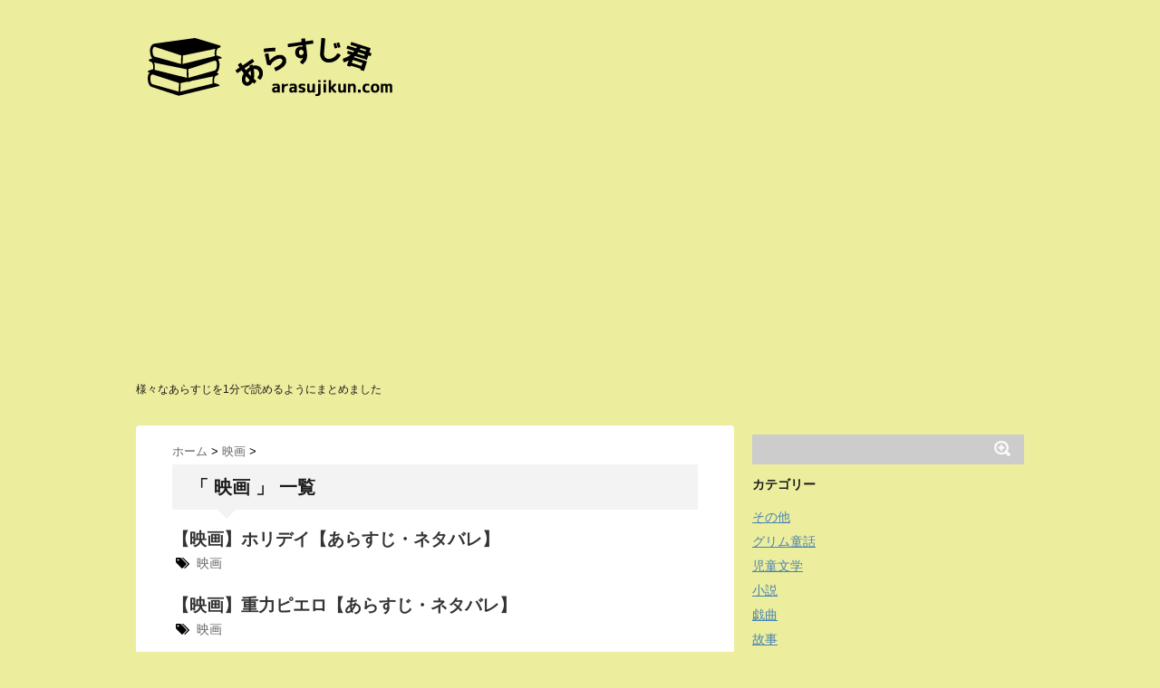

--- FILE ---
content_type: text/html; charset=UTF-8
request_url: https://arasujikun.com/archives/category/%E6%98%A0%E7%94%BB/page/4
body_size: 7350
content:
<!DOCTYPE html>
<!--[if lt IE 7]> <html class="ie6" lang="ja"> <![endif]-->
<!--[if IE 7]> <html class="i7" lang="ja"> <![endif]-->
<!--[if IE 8]> <html class="ie" lang="ja"> <![endif]-->
<!--[if gt IE 8]><!--> <html lang="ja"> <!--<![endif]-->
<head>
<meta charset="UTF-8" />
<meta name="viewport" content="width=device-width,initial-scale=1.0,user-scalable=no">
<meta name="format-detection" content="telephone=no" />
<title>
映画 | あらすじ君-4ページ</title>
<link rel="stylesheet" href="https://arasujikun.com/wp-content/themes/stinger5ver20141227/css/normalize.css">
<link rel="stylesheet" href="https://arasujikun.com/wp-content/themes/stinger5_child/style.css" type="text/css" media="screen" />
<link rel="alternate" type="application/rss+xml" title="あらすじ君 RSS Feed" href="https://arasujikun.com/feed" />
<link rel="pingback" href="https://arasujikun.com/xmlrpc.php" />
<link rel="shortcut icon" href="https://arasujikun.com/wp-content/uploads/2016/02/a16.png" />
<link href="//netdna.bootstrapcdn.com/font-awesome/4.0.3/css/font-awesome.css" rel="stylesheet">
<!--[if lt IE 9]>
<script src="http://css3-mediaqueries-js.googlecode.com/svn/trunk/css3-mediaqueries.js"></script>
<script src="https://arasujikun.com/wp-content/themes/stinger5ver20141227/js/html5shiv.js"></script>
<![endif]-->
<link rel='dns-prefetch' href='//ajax.googleapis.com' />
<link rel='dns-prefetch' href='//s.w.org' />
		<script type="text/javascript">
			window._wpemojiSettings = {"baseUrl":"https:\/\/s.w.org\/images\/core\/emoji\/11\/72x72\/","ext":".png","svgUrl":"https:\/\/s.w.org\/images\/core\/emoji\/11\/svg\/","svgExt":".svg","source":{"concatemoji":"https:\/\/arasujikun.com\/wp-includes\/js\/wp-emoji-release.min.js?ver=4.9.26"}};
			!function(e,a,t){var n,r,o,i=a.createElement("canvas"),p=i.getContext&&i.getContext("2d");function s(e,t){var a=String.fromCharCode;p.clearRect(0,0,i.width,i.height),p.fillText(a.apply(this,e),0,0);e=i.toDataURL();return p.clearRect(0,0,i.width,i.height),p.fillText(a.apply(this,t),0,0),e===i.toDataURL()}function c(e){var t=a.createElement("script");t.src=e,t.defer=t.type="text/javascript",a.getElementsByTagName("head")[0].appendChild(t)}for(o=Array("flag","emoji"),t.supports={everything:!0,everythingExceptFlag:!0},r=0;r<o.length;r++)t.supports[o[r]]=function(e){if(!p||!p.fillText)return!1;switch(p.textBaseline="top",p.font="600 32px Arial",e){case"flag":return s([55356,56826,55356,56819],[55356,56826,8203,55356,56819])?!1:!s([55356,57332,56128,56423,56128,56418,56128,56421,56128,56430,56128,56423,56128,56447],[55356,57332,8203,56128,56423,8203,56128,56418,8203,56128,56421,8203,56128,56430,8203,56128,56423,8203,56128,56447]);case"emoji":return!s([55358,56760,9792,65039],[55358,56760,8203,9792,65039])}return!1}(o[r]),t.supports.everything=t.supports.everything&&t.supports[o[r]],"flag"!==o[r]&&(t.supports.everythingExceptFlag=t.supports.everythingExceptFlag&&t.supports[o[r]]);t.supports.everythingExceptFlag=t.supports.everythingExceptFlag&&!t.supports.flag,t.DOMReady=!1,t.readyCallback=function(){t.DOMReady=!0},t.supports.everything||(n=function(){t.readyCallback()},a.addEventListener?(a.addEventListener("DOMContentLoaded",n,!1),e.addEventListener("load",n,!1)):(e.attachEvent("onload",n),a.attachEvent("onreadystatechange",function(){"complete"===a.readyState&&t.readyCallback()})),(n=t.source||{}).concatemoji?c(n.concatemoji):n.wpemoji&&n.twemoji&&(c(n.twemoji),c(n.wpemoji)))}(window,document,window._wpemojiSettings);
		</script>
		<style type="text/css">
img.wp-smiley,
img.emoji {
	display: inline !important;
	border: none !important;
	box-shadow: none !important;
	height: 1em !important;
	width: 1em !important;
	margin: 0 .07em !important;
	vertical-align: -0.1em !important;
	background: none !important;
	padding: 0 !important;
}
</style>
<link rel='stylesheet' id='wordpress-popular-posts-css-css'  href='https://arasujikun.com/wp-content/plugins/wordpress-popular-posts/assets/css/wpp.css?ver=5.0.2' type='text/css' media='all' />
<script type='text/javascript'>
/* <![CDATA[ */
var wpp_params = {"sampling_active":"0","sampling_rate":"100","ajax_url":"https:\/\/arasujikun.com\/wp-json\/wordpress-popular-posts\/v1\/popular-posts","ID":"","token":"288d811426","debug":""};
/* ]]> */
</script>
<script type='text/javascript' src='https://arasujikun.com/wp-content/plugins/wordpress-popular-posts/assets/js/wpp-5.0.0.min.js?ver=5.0.2'></script>
<script type='text/javascript' src='https://ajax.googleapis.com/ajax/libs/jquery/1.11.1/jquery.min.js?ver=4.9.26'></script>
<link rel='https://api.w.org/' href='https://arasujikun.com/wp-json/' />
<script data-ad-client="ca-pub-7728994345940441" async src="https://pagead2.googlesyndication.com/pagead/js/adsbygoogle.js"></script><style type="text/css">
/*グループ1
------------------------------------------------------------*/
/*ブログタイトル*/
header .sitename a {
 color: #1a1a1a;
}
/* メニュー */
nav li a {
 color: #1a1a1a;
}
/*キャプション */

header h1 {
 color: #1a1a1a;
}
header .descr {
 color: #1a1a1a;
}
/* アコーディオン */
#s-navi dt.trigger .op {
	color: #1a1a1a;
}
.acordion_tree li a {
	color: #1a1a1a;
}
/* サイド見出し */
aside h4 {
 color: #1a1a1a;
}
/* フッター文字 */
#footer,#footer .copy {
color: #1a1a1a;
}
/*グループ2
------------------------------------------------------------*/
/* 中見出し */
h2 {
 background: #f3f3f3;
 color: #1a1a1a;
}
h2:after {
 border-top: 10px solid #f3f3f3;
}
h2:before {
 border-top: 10px solid #f3f3f3;
}
/*小見出し*/
.post h3 {
 border-bottom: 1px #f3f3f3 dotted;
}
/* 記事タイトル下の線 */
.blogbox {
 border-top-color: #f3f3f3;
 border-bottom-color: #f3f3f3;
}
/* コメントボタン色 */
#comments input[type="submit"] {
background-color: #f3f3f3;
}
#comments input[type="submit"] {
color: #1a1a1a;
}
/*グループ3
------------------------------------------------------------*/
/* 記事タイトル下 */
.blogbox {
 background: #f3f3f3;
}
/*h4*/
.post h4{
background-color:#f3f3f3;
}
/* コメント */
#comments {
 background: #f3f3f3;
}
/* カレンダー曜日背景 */
#wp-calendar thead tr th {
 background: #f3f3f3;
}
/*グループ4
------------------------------------------------------------*/
/* RSSボタン */
.rssbox a {
	background-color: #87BF31;
}
/*グループ5
------------------------------------------------------------*/
/* 検索フォーム */
#s {
 background: #ccc;
}
#searchsubmit{
 background: #ccc;
}

</style>

<!-- BEGIN: WP Social Bookmarking Light HEAD -->


<script>
    (function (d, s, id) {
        var js, fjs = d.getElementsByTagName(s)[0];
        if (d.getElementById(id)) return;
        js = d.createElement(s);
        js.id = id;
        js.src = "//connect.facebook.net/ja_JP/sdk.js#xfbml=1&version=v2.7";
        fjs.parentNode.insertBefore(js, fjs);
    }(document, 'script', 'facebook-jssdk'));
</script>

<style type="text/css">
    .wp_social_bookmarking_light{
    border: 0 !important;
    padding: 10px 0 20px 0 !important;
    margin: 0 !important;
}
.wp_social_bookmarking_light div{
    float: left !important;
    border: 0 !important;
    padding: 0 !important;
    margin: 0 5px 0px 0 !important;
    min-height: 30px !important;
    line-height: 18px !important;
    text-indent: 0 !important;
}
.wp_social_bookmarking_light img{
    border: 0 !important;
    padding: 0;
    margin: 0;
    vertical-align: top !important;
}
.wp_social_bookmarking_light_clear{
    clear: both !important;
}
#fb-root{
    display: none;
}
.wsbl_twitter{
    width: 100px;
}
.wsbl_facebook_like iframe{
    max-width: none !important;
}
</style>
<!-- END: WP Social Bookmarking Light HEAD -->
<style type="text/css" id="custom-background-css">
body.custom-background { background-color: #eded9e; }
</style>
</head>
<body class="archive paged category category-5 custom-background paged-4 category-paged-4">
<!-- アコーディオン -->
<nav id="s-navi" class="pcnone">
  <dl class="acordion">
    <dt class="trigger">
      <p><span class="op"><i class="fa fa-bars"></i>&nbsp; MENU</span></p>
    </dt>
    <dd class="acordion_tree">
      <ul>
        <div class="menu"></div>
      </ul>
      <div class="clear"></div>
    </dd>
  </dl>
</nav>
<!-- /アコーディオン -->
<div id="wrapper">
<header> 
  <!-- ロゴ又はブログ名 -->
  <p class="sitename"><a href="https://arasujikun.com/">
        <img alt="あらすじ君" src="https://arasujikun.com/wp-content/uploads/2015/10/logo.png" />
        </a></p>
  <!-- キャプション -->
    <p class="descr">
    様々なあらすじを1分で読めるようにまとめました  </p>
    
  <!--
カスタムヘッダー画像
-->
  <div id="gazou">
      </div>
  <!-- /gazou --> 
  <!--
メニュー
-->
  <nav class="smanone clearfix">
    <div class="menu"></div>
  </nav>
</header>

<div id="content" class="clearfix">
  <div id="contentInner">
    <main>
      <article>
    <div id="breadcrumb">
      <div itemscope itemtype="http://data-vocabulary.org/Breadcrumb"> <a href="https://arasujikun.com" itemprop="url"> <span itemprop="title">ホーム</span> </a> &gt; </div>
                                                <div itemscope itemtype="http://data-vocabulary.org/Breadcrumb"> <a href="https://arasujikun.com/archives/category/%e6%98%a0%e7%94%bb" itemprop="url"> <span itemprop="title">映画</span> </a> &gt; </div>
          </div>
    <!--/kuzu-->
        <section> 
          <!--ループ開始-->
          <h2>「
                        映画                        」 一覧 </h2>
          <div id="topnews">
  
      <h3><a href="https://arasujikun.com/archives/1105">
        【映画】ホリデイ【あらすじ・ネタバレ】        </a></h3>
      <div class="blog_info">
        <p>
          &nbsp;<span class="pcone"><i class="fa fa-tags"></i>&nbsp;
          <a href="https://arasujikun.com/archives/category/%e6%98%a0%e7%94%bb" rel="category tag">映画</a>                    </span></p>
      </div>


  
      <h3><a href="https://arasujikun.com/archives/1087">
        【映画】重力ピエロ【あらすじ・ネタバレ】        </a></h3>
      <div class="blog_info">
        <p>
          &nbsp;<span class="pcone"><i class="fa fa-tags"></i>&nbsp;
          <a href="https://arasujikun.com/archives/category/%e6%98%a0%e7%94%bb" rel="category tag">映画</a>                    </span></p>
      </div>


  
      <h3><a href="https://arasujikun.com/archives/1083">
        【映画】ピースオブケイク【あらすじ・ネタバレ】        </a></h3>
      <div class="blog_info">
        <p>
          &nbsp;<span class="pcone"><i class="fa fa-tags"></i>&nbsp;
          <a href="https://arasujikun.com/archives/category/%e6%98%a0%e7%94%bb" rel="category tag">映画</a>                    </span></p>
      </div>


  
      <h3><a href="https://arasujikun.com/archives/1076">
        【映画】E.T.【あらすじ・ネタバレ】        </a></h3>
      <div class="blog_info">
        <p>
          &nbsp;<span class="pcone"><i class="fa fa-tags"></i>&nbsp;
          <a href="https://arasujikun.com/archives/category/%e6%98%a0%e7%94%bb" rel="category tag">映画</a>                    </span></p>
      </div>


  
      <h3><a href="https://arasujikun.com/archives/1073">
        【映画】チャーリーとチョコレート工場【あらすじ・ネタバレ】        </a></h3>
      <div class="blog_info">
        <p>
          &nbsp;<span class="pcone"><i class="fa fa-tags"></i>&nbsp;
          <a href="https://arasujikun.com/archives/category/%e6%98%a0%e7%94%bb" rel="category tag">映画</a>                    </span></p>
      </div>


  
      <h3><a href="https://arasujikun.com/archives/1068">
        【映画】アメリ【あらすじ・ネタバレ】        </a></h3>
      <div class="blog_info">
        <p>
          &nbsp;<span class="pcone"><i class="fa fa-tags"></i>&nbsp;
          <a href="https://arasujikun.com/archives/category/%e6%98%a0%e7%94%bb" rel="category tag">映画</a>                    </span></p>
      </div>


  
      <h3><a href="https://arasujikun.com/archives/1064">
        【映画】害虫【あらすじ・ネタバレ】        </a></h3>
      <div class="blog_info">
        <p>
          &nbsp;<span class="pcone"><i class="fa fa-tags"></i>&nbsp;
          <a href="https://arasujikun.com/archives/category/%e6%98%a0%e7%94%bb" rel="category tag">映画</a>                    </span></p>
      </div>


  
      <h3><a href="https://arasujikun.com/archives/1060">
        【映画】アーロと少年【あらすじ・ネタバレ】        </a></h3>
      <div class="blog_info">
        <p>
          &nbsp;<span class="pcone"><i class="fa fa-tags"></i>&nbsp;
          <a href="https://arasujikun.com/archives/category/%e6%98%a0%e7%94%bb" rel="category tag">映画</a>                    </span></p>
      </div>


  
      <h3><a href="https://arasujikun.com/archives/1055">
        【映画】カンフー・パンダ【あらすじ・ネタバレ】        </a></h3>
      <div class="blog_info">
        <p>
          &nbsp;<span class="pcone"><i class="fa fa-tags"></i>&nbsp;
          <a href="https://arasujikun.com/archives/category/%e6%98%a0%e7%94%bb" rel="category tag">映画</a>                    </span></p>
      </div>


  
      <h3><a href="https://arasujikun.com/archives/1051">
        【映画】ヒッチコック【あらすじ・ネタバレ】        </a></h3>
      <div class="blog_info">
        <p>
          &nbsp;<span class="pcone"><i class="fa fa-tags"></i>&nbsp;
          <a href="https://arasujikun.com/archives/category/%e6%98%a0%e7%94%bb" rel="category tag">映画</a>                    </span></p>
      </div>


  </div>
        </section>
        <!--/stinger--> 
        <!--ページナビ-->
        <div class="pagination"><span>Page 4 of 9</span><a href='https://arasujikun.com/archives/category/%E6%98%A0%E7%94%BB/' class="inactive">1</a><a href='https://arasujikun.com/archives/category/%E6%98%A0%E7%94%BB/page/2' class="inactive">2</a><a href='https://arasujikun.com/archives/category/%E6%98%A0%E7%94%BB/page/3' class="inactive">3</a><span class="current">4</span><a href='https://arasujikun.com/archives/category/%E6%98%A0%E7%94%BB/page/5' class="inactive">5</a><a href='https://arasujikun.com/archives/category/%E6%98%A0%E7%94%BB/page/6' class="inactive">6</a><a href='https://arasujikun.com/archives/category/%E6%98%A0%E7%94%BB/page/7' class="inactive">7</a><a href='https://arasujikun.com/archives/category/%E6%98%A0%E7%94%BB/page/8' class="inactive">8</a><a href='https://arasujikun.com/archives/category/%E6%98%A0%E7%94%BB/page/9' class="inactive">9</a></div>
      </article>
    </main>
  </div>
  <!-- /#contentInner -->
  <aside>
  <div class="ad">
          </div>
  <!-- RSSボタンです --
  <div class="rssbox"> <a href="https://arasujikun.com/?feed=rss2"><i class="fa fa-rss-square"></i>&nbsp;購読する</a> </div>
  -- /RSSボタンここまで -->
  <div id="search">
  <form method="get" id="searchform" action="https://arasujikun.com/">
    <label class="hidden" for="s">
          </label>
    <input type="text" value=""  name="s" id="s" />
    <input type="image" src="https://arasujikun.com/wp-content/themes/stinger5ver20141227/images/search.png" alt="検索" id="searchsubmit"  value="Search" />
  </form>
</div>
<!-- /stinger --> 
  <!-- 最近のエントリ --
  <h4 class="menu_underh2"> NEW POST</h4>
  <div id="kanren">
        <dl class="clearfix">
    <dt> <a href="https://arasujikun.com/archives/2327">
            <img width="150" height="150" src="https://arasujikun.com/wp-content/uploads/2019/10/arasuji-150x150.jpg" class="attachment-thumb150 size-thumb150 wp-post-image" alt="" srcset="https://arasujikun.com/wp-content/uploads/2019/10/arasuji-150x150.jpg 150w, https://arasujikun.com/wp-content/uploads/2019/10/arasuji-100x100.jpg 100w" sizes="(max-width: 150px) 100vw, 150px" />            </a> </dt>
    <dd>
      <h5><a href="https://arasujikun.com/archives/2327" >
        【昔話】天狗のこま【あらすじ・ネタバレ】        </a></h5>
      <div class="smanone">
        <p>むかしむかし、まわりを深い杉の木立で囲まれた小さな村に、国清寺という寺がありまし &#8230; </p>
      </div>
    </dd>
  </dl>
    <dl class="clearfix">
    <dt> <a href="https://arasujikun.com/archives/2325">
            <img width="150" height="150" src="https://arasujikun.com/wp-content/uploads/2019/10/arasuji-150x150.jpg" class="attachment-thumb150 size-thumb150 wp-post-image" alt="" srcset="https://arasujikun.com/wp-content/uploads/2019/10/arasuji-150x150.jpg 150w, https://arasujikun.com/wp-content/uploads/2019/10/arasuji-100x100.jpg 100w" sizes="(max-width: 150px) 100vw, 150px" />            </a> </dt>
    <dd>
      <h5><a href="https://arasujikun.com/archives/2325" >
        【昔話】山姥の毛【あらすじ・ネタバレ】        </a></h5>
      <div class="smanone">
        <p>むかしむかしとある城跡に山姥が住むという古井戸がありました。 ある日、おもととい &#8230; </p>
      </div>
    </dd>
  </dl>
    <dl class="clearfix">
    <dt> <a href="https://arasujikun.com/archives/2322">
            <img width="150" height="150" src="https://arasujikun.com/wp-content/uploads/2019/10/arasuji-150x150.jpg" class="attachment-thumb150 size-thumb150 wp-post-image" alt="" srcset="https://arasujikun.com/wp-content/uploads/2019/10/arasuji-150x150.jpg 150w, https://arasujikun.com/wp-content/uploads/2019/10/arasuji-100x100.jpg 100w" sizes="(max-width: 150px) 100vw, 150px" />            </a> </dt>
    <dd>
      <h5><a href="https://arasujikun.com/archives/2322" >
        【昔話】うとう峠【あらすじ・ネタバレ】        </a></h5>
      <div class="smanone">
        <p>むかしむかしあるところに猟師が住んでいました。 この猟師は、妻に死なれてから生活 &#8230; </p>
      </div>
    </dd>
  </dl>
    <dl class="clearfix">
    <dt> <a href="https://arasujikun.com/archives/2319">
            <img width="150" height="150" src="https://arasujikun.com/wp-content/uploads/2019/10/arasuji-150x150.jpg" class="attachment-thumb150 size-thumb150 wp-post-image" alt="" srcset="https://arasujikun.com/wp-content/uploads/2019/10/arasuji-150x150.jpg 150w, https://arasujikun.com/wp-content/uploads/2019/10/arasuji-100x100.jpg 100w" sizes="(max-width: 150px) 100vw, 150px" />            </a> </dt>
    <dd>
      <h5><a href="https://arasujikun.com/archives/2319" >
        【昔話】嫁田の話【あらすじ・ネタバレ】        </a></h5>
      <div class="smanone">
        <p>むかしむかしある小さな村に、おばあさんと弥助という若者が住んでいました。 弥助の &#8230; </p>
      </div>
    </dd>
  </dl>
    <dl class="clearfix">
    <dt> <a href="https://arasujikun.com/archives/2316">
            <img width="150" height="150" src="https://arasujikun.com/wp-content/uploads/2019/10/arasuji-150x150.jpg" class="attachment-thumb150 size-thumb150 wp-post-image" alt="" srcset="https://arasujikun.com/wp-content/uploads/2019/10/arasuji-150x150.jpg 150w, https://arasujikun.com/wp-content/uploads/2019/10/arasuji-100x100.jpg 100w" sizes="(max-width: 150px) 100vw, 150px" />            </a> </dt>
    <dd>
      <h5><a href="https://arasujikun.com/archives/2316" >
        【昔話】笛吹川【あらすじ・ネタバレ】        </a></h5>
      <div class="smanone">
        <p>むかしむかしある川の上流に、三富村という小さな村がありました。 そこに権三郎とい &#8230; </p>
      </div>
    </dd>
  </dl>
      </div>
  -- /最近のエントリ -->
  <div id="mybox">
    <ul><li><h4 class="menu_underh2">カテゴリー</h4>		<ul>
	<li class="cat-item cat-item-3"><a href="https://arasujikun.com/archives/category/%e3%81%9d%e3%81%ae%e4%bb%96" >その他</a>
</li>
	<li class="cat-item cat-item-8"><a href="https://arasujikun.com/archives/category/%e3%82%b0%e3%83%aa%e3%83%a0%e7%ab%a5%e8%a9%b1" >グリム童話</a>
</li>
	<li class="cat-item cat-item-6"><a href="https://arasujikun.com/archives/category/%e5%85%90%e7%ab%a5%e6%96%87%e5%ad%a6" >児童文学</a>
</li>
	<li class="cat-item cat-item-4"><a href="https://arasujikun.com/archives/category/%e5%b0%8f%e8%aa%ac" >小説</a>
</li>
	<li class="cat-item cat-item-11"><a href="https://arasujikun.com/archives/category/%e6%88%af%e6%9b%b2" >戯曲</a>
</li>
	<li class="cat-item cat-item-10"><a href="https://arasujikun.com/archives/category/%e6%95%85%e4%ba%8b" >故事</a>
</li>
	<li class="cat-item cat-item-2"><a href="https://arasujikun.com/archives/category/%e6%98%94%e8%a9%b1" >昔話</a>
</li>
	<li class="cat-item cat-item-5 current-cat"><a href="https://arasujikun.com/archives/category/%e6%98%a0%e7%94%bb" >映画</a>
</li>
	<li class="cat-item cat-item-7"><a href="https://arasujikun.com/archives/category/%e6%b0%91%e8%a9%b1" >民話</a>
</li>
	<li class="cat-item cat-item-9"><a href="https://arasujikun.com/archives/category/%e7%ab%a5%e8%a9%b1" >童話</a>
</li>
		</ul>
</li></ul>
<ul><li>
<h4 class="menu_underh2">よく読まれているあらすじはこちら</h4>
<!-- WordPress Popular Posts -->

<ul class="wpp-list">
<li>
<a href="https://arasujikun.com/archives/14" class="wpp-post-title" target="_self">【昔話】桃太郎【あらすじ・ネタバレ】</a>
</li>
<li>
<a href="https://arasujikun.com/archives/408" class="wpp-post-title" target="_self">【グリム童話】長靴をはいた猫【あらすじ・ネタバレ】</a>
</li>
<li>
<a href="https://arasujikun.com/archives/372" class="wpp-post-title" target="_self">【童話】人魚姫【あらすじ・ネタバレ】</a>
</li>
<li>
<a href="https://arasujikun.com/archives/688" class="wpp-post-title" target="_self">【グリム童話】シンデレラ【あらすじ・ネタバレ】</a>
</li>
<li>
<a href="https://arasujikun.com/archives/376" class="wpp-post-title" target="_self">【童話】おやゆび姫【あらすじ・ネタバレ】</a>
</li>
<li>
<a href="https://arasujikun.com/archives/40" class="wpp-post-title" target="_self">【昔話】さるかに合戦【あらすじ・ネタバレ】</a>
</li>
<li>
<a href="https://arasujikun.com/archives/342" class="wpp-post-title" target="_self">【童話】幸福な王子【あらすじ・ネタバレ】</a>
</li>
<li>
<a href="https://arasujikun.com/archives/44" class="wpp-post-title" target="_self">【昔話】かぐや姫【あらすじ・ネタバレ】</a>
</li>
<li>
<a href="https://arasujikun.com/archives/705" class="wpp-post-title" target="_self">【絵本】おやすみ、ロジャー【あらすじ・ネタバレ】</a>
</li>
<li>
<a href="https://arasujikun.com/archives/875" class="wpp-post-title" target="_self">【童話】ジャックと豆の木【あらすじ・ネタバレ】</a>
</li>
</ul>

</li></ul>
<ul><li>			<div class="textwidget"><script>
  (function(i,s,o,g,r,a,m){i['GoogleAnalyticsObject']=r;i[r]=i[r]||function(){
  (i[r].q=i[r].q||[]).push(arguments)},i[r].l=1*new Date();a=s.createElement(o),
  m=s.getElementsByTagName(o)[0];a.async=1;a.src=g;m.parentNode.insertBefore(a,m)
  })(window,document,'script','https://www.google-analytics.com/analytics.js','ga');

  ga('create', 'UA-90261843-4', 'auto');
  ga('send', 'pageview');

</script></div>
		</li></ul><ul><li>			<div class="textwidget"><!-- NINJA ANALYZE -->
<script type="text/javascript">
//<![CDATA[
(function(d) {
  var sc=d.createElement("script"),
      ins=d.getElementsByTagName("script")[0];
  sc.type="text/javascript";
  sc.src=("https:"==d.location.protocol?"https://":"http://") + "code.analysis.shinobi.jp" + "/ninja_ar/NewScript?id=00365808&hash=cfbf19a0&zone=36";
  sc.async=true;
  ins.parentNode.insertBefore(sc, ins);
})(document);
//]]>
</script>
<!-- /NINJA ANALYZE -->
</div>
		</li></ul><ul><li>			<div class="textwidget"><p><script data-ad-client="ca-pub-7728994345940441" async src="https://pagead2.googlesyndication.com/pagead/js/adsbygoogle.js"></script></p>
</div>
		</li></ul>  </div>
  <!-- スマホだけのアドセンス -->
      <!-- /スマホだけのアドセンス -->
  <div id="scrollad">
      <!--ここにgoogleアドセンスコードを貼ると規約違反になるので注意して下さい-->

  </div>
</aside>
</div>
<!--/#content -->
<footer id="footer">
  <h3>
          映画      </h3>
  <p>
    様々なあらすじを1分で読めるようにまとめました  </p>
  <p class="copy">Copyright&copy;
    あらすじ君    ,
    2016    All Rights Reserved.</p>
</footer>
</div>
<!-- /#wrapper --> 
<!-- ページトップへ戻る -->
<div id="page-top"><a href="#wrapper" class="fa fa-angle-up"></a></div>
<!-- ページトップへ戻る　終わり -->


        <script type="text/javascript">
            (function(){
                document.addEventListener('DOMContentLoaded', function(){
                    let wpp_widgets = document.querySelectorAll('.popular-posts-sr');

                    if ( wpp_widgets ) {
                        for (let i = 0; i < wpp_widgets.length; i++) {
                            let wpp_widget = wpp_widgets[i];
                            WordPressPopularPosts.theme(wpp_widget);
                        }
                    }
                });
            })();
        </script>
                <script>
            var WPPImageObserver = null;

            function wpp_load_img(img) {
                if ( ! 'imgSrc' in img.dataset || ! img.dataset.imgSrc )
                    return;

                img.src = img.dataset.imgSrc;

                if ( 'imgSrcset' in img.dataset ) {
                    img.srcset = img.dataset.imgSrcset;
                    img.removeAttribute('data-img-srcset');
                }

                img.classList.remove('wpp-lazyload');
                img.removeAttribute('data-img-src');
                img.classList.add('wpp-lazyloaded');
            }

            function wpp_observe_imgs(){
                let wpp_images = document.querySelectorAll('img.wpp-lazyload'),
                    wpp_widgets = document.querySelectorAll('.popular-posts-sr');

                if ( wpp_images.length || wpp_widgets.length ) {
                    if ( 'IntersectionObserver' in window ) {
                        WPPImageObserver = new IntersectionObserver(function(entries, observer) {
                            entries.forEach(function(entry) {
                                if (entry.isIntersecting) {
                                    let img = entry.target;
                                    wpp_load_img(img);
                                    WPPImageObserver.unobserve(img);
                                }
                            });
                        });

                        if ( wpp_images.length ) {
                            wpp_images.forEach(function(image) {
                                WPPImageObserver.observe(image);
                            });
                        }

                        if ( wpp_widgets.length ) {
                            for (var i = 0; i < wpp_widgets.length; i++) {
                                let wpp_widget_images = wpp_widgets[i].querySelectorAll('img.wpp-lazyload');

                                if ( ! wpp_widget_images.length && wpp_widgets[i].shadowRoot ) {
                                    wpp_widget_images = wpp_widgets[i].shadowRoot.querySelectorAll('img.wpp-lazyload');
                                }

                                if ( wpp_widget_images.length ) {
                                    wpp_widget_images.forEach(function(image) {
                                        WPPImageObserver.observe(image);
                                    });
                                }
                            }
                        }
                    } /** Fallback for older browsers */
                    else {
                        if ( wpp_images.length ) {
                            for (var i = 0; i < wpp_images.length; i++) {
                                wpp_load_img(wpp_images[i]);
                                wpp_images[i].classList.remove('wpp-lazyloaded');
                            }
                        }

                        if ( wpp_widgets.length ) {
                            for (var j = 0; j < wpp_widgets.length; j++) {
                                let wpp_widget = wpp_widgets[j],
                                    wpp_widget_images = wpp_widget.querySelectorAll('img.wpp-lazyload');

                                if ( ! wpp_widget_images.length && wpp_widget.shadowRoot ) {
                                    wpp_widget_images = wpp_widget.shadowRoot.querySelectorAll('img.wpp-lazyload');
                                }

                                if ( wpp_widget_images.length ) {
                                    for (var k = 0; k < wpp_widget_images.length; k++) {
                                        wpp_load_img(wpp_widget_images[k]);
                                        wpp_widget_images[k].classList.remove('wpp-lazyloaded');
                                    }
                                }
                            }
                        }
                    }
                }
            }

            document.addEventListener('DOMContentLoaded', function() {
                wpp_observe_imgs();

                // When an ajaxified WPP widget loads,
                // Lazy load its images
                document.addEventListener('wpp-onload', function(){
                    wpp_observe_imgs();
                });
            });
        </script>
        
<!-- BEGIN: WP Social Bookmarking Light FOOTER -->
    <script>!function(d,s,id){var js,fjs=d.getElementsByTagName(s)[0],p=/^http:/.test(d.location)?'http':'https';if(!d.getElementById(id)){js=d.createElement(s);js.id=id;js.src=p+'://platform.twitter.com/widgets.js';fjs.parentNode.insertBefore(js,fjs);}}(document, 'script', 'twitter-wjs');</script>

    <script src="https://apis.google.com/js/platform.js" async defer>
        {lang: "ja"}
    </script>

<!-- END: WP Social Bookmarking Light FOOTER -->
<script type='text/javascript' src='https://arasujikun.com/wp-includes/js/wp-embed.min.js?ver=4.9.26'></script>
<script type='text/javascript' src='https://arasujikun.com/wp-content/themes/stinger5ver20141227/js/base.js?ver=4.9.26'></script>
<script type='text/javascript' src='https://arasujikun.com/wp-content/themes/stinger5ver20141227/js/scroll.js?ver=4.9.26'></script>
</body></html>

--- FILE ---
content_type: text/html; charset=utf-8
request_url: https://www.google.com/recaptcha/api2/aframe
body_size: 268
content:
<!DOCTYPE HTML><html><head><meta http-equiv="content-type" content="text/html; charset=UTF-8"></head><body><script nonce="_Rcwzs48o2PFr7KDZFOSgw">/** Anti-fraud and anti-abuse applications only. See google.com/recaptcha */ try{var clients={'sodar':'https://pagead2.googlesyndication.com/pagead/sodar?'};window.addEventListener("message",function(a){try{if(a.source===window.parent){var b=JSON.parse(a.data);var c=clients[b['id']];if(c){var d=document.createElement('img');d.src=c+b['params']+'&rc='+(localStorage.getItem("rc::a")?sessionStorage.getItem("rc::b"):"");window.document.body.appendChild(d);sessionStorage.setItem("rc::e",parseInt(sessionStorage.getItem("rc::e")||0)+1);localStorage.setItem("rc::h",'1769893763450');}}}catch(b){}});window.parent.postMessage("_grecaptcha_ready", "*");}catch(b){}</script></body></html>

--- FILE ---
content_type: text/css
request_url: https://arasujikun.com/wp-content/themes/stinger5_child/style.css
body_size: 313
content:
@charset "UTF-8";
/*---------------------------------------------------------
Theme Name: <子テーマの名前>
Template: stinger5ver20141227
Description: <子テーマの説明>
Author: <あなたの名前（ハンドルネーム）>
Author URI: <あなたのブログのURL）>
License: GNU General Public License v2 or later
License URI: http://www.gnu.org/licenses/gpl-2.0.html
Tags: 
Version: 20141123 (for stinger5ver20141227)
---------------------------------------------------------*/
@import url('../stinger5ver20141227/style.css');



.tj{
font-size : 110% ;
color : #ff5555 ;
}

.sj{
font-size : 120% ;
color : #ff0000 ;
}

--- FILE ---
content_type: text/css
request_url: https://arasujikun.com/wp-content/themes/stinger5ver20141227/style.css
body_size: 4489
content:
@charset "UTF-8";
/*---------------------------------------------------------
Theme Name: stinger5ver20141227
Theme URI: http://wp-fun.com
Description: stinger5
Author: enji
Author URI: http://wp-fun.com
License: GNU General Public License v2 or later
License URI: http://www.gnu.org/licenses/gpl-2.0.html
Tags: flexible-width, custom-header, custom-menu, editor-style,
Version: 20141227
---------------------------------------------------------*/
* {
	font-family: "メイリオ", Meiryo, "ヒラギノ角ゴ Pro W3", Hiragino Kaku Gothic Pro, "ＭＳ Ｐゴシック", sans-serif;
	margin: 0px;
	padding: 0px;
}
main, article, aside, header, canvas, details, figcaption, figure, footer, nav, section, summary {
	display: block;
}
body {
	min-width: 320px;
	word-wrap: break-word;
	background-color:#f2f2f2;
}
body.mceContentBody {
	background-color:#fff;
}

/* リンクの色 */
a {
	color: #4682b4;
}
/* リンクにマウスオーバーした時の色 */
a:hover {
	color: #b22222;
}
img, video, object {
	max-width: 100%;
	height: auto;
	border: none;
	vertical-align: bottom;
	display: block;
}
/* 画像リンクのマウスオーバーに透かし */
a:hover img {
	-moz-opacity: 0.8;
	opacity: 0.8;
}
img.size-full, img.size-large {
	margin-bottom: 10px;
	height: auto;
	max-width: 100%;
}
.wp-caption{
	height: auto;
	max-width: 100%;
}
/* ロゴ画像の最大サイズ */
.sitename img {
	max-width: 300px;
	margin: 0 auto;
}
/* スマートフォンは表示しない */
.smanone {
	display: none;
}
/* clearfix */
.clearfix {
  zoom: 1;
}
.clearfix:after {
  content: "";
  display: block;
  clear: both;
}
.clear {
	clear: both;
}
.center {
	text-align: center;
	padding-bottom: 20px;
}
/* iframeのレスポンシブ */
.youtube-container {
	position: relative;
	padding-bottom: 56.25%;
	padding-top: 30px;
	height: 0;
	overflow: hidden;
}
.youtube-container iframe {
	position: absolute;
	top: 0;
	left: 0;
	width: 100%;
	height: 100%;
}
/*--------------------------------
各フォント設定
---------------------------------*/
/* 基本の文字 */
p {
	font-size: 17px;
	line-height: 27px;
	margin-bottom: 20px;
}
/*ブログタイトル*/

header .sitename {
	font-size: 22px;
	color: #fff;
	line-height: 30px;
	font-family: 'Oswald', sans-serif;
	padding: 10px 0px 0px;
	margin-bottom: 10px;
}
header .sitename a {
	color: #333;
	text-decoration: none;
	font-weight: bold;
}
header .sitename a:hover {
	-moz-opacity: 0.8;
	opacity: 0.8;
}
/*ブログ名の下のキャプション */

header h1 {
	font-size: 12px;
	color: #666;
	font-weight: normal;
}
header a {
	color: #FFF;
	text-decoration: none;
}
header .descr {
	font-size: 12px;
	color: #666;
	font-weight: normal;
	margin-bottom: 0px;
	line-height: 20px;
	padding-bottom: 10px;
}
/* 記事タイトル */

.entry-title {
	font-size: 24px;
	line-height: 30px;
	color: #333;
	margin-bottom: 10px;
}
.entry-title a:hover {
	text-decoration: underline;
}
.entry-title a {
	color: #333;
	text-decoration: none;
}
/* 中見出し */

h2 {
	position: relative;
	background: #f3f3f3;
	color: #1a1a1a;
	font-size: 20px;
	line-height: 27px;
	margin-bottom: 20px;
	padding-top: 10px;
	padding-right: 20px;
	padding-bottom: 10px;
	padding-left: 20px;
}
h2:after {
	content: '';
	position: absolute;
	border-top: 10px solid #f3f3f3;
	border-right: 10px solid transparent;
	border-left: 10px solid transparent;
	bottom: -10px;
	left: 30px;
	border-radius: 2px;
}
h2:before {
	content: '';
	position: absolute;
	border-top: 10px solid #f3f3f3;
	border-right: 10px solid transparent;
	border-left: 10px solid transparent;
	bottom: -10px;
	left: 30px;
}
/*小見出し*/

.post h3 {
	font-size: 20px;
	margin-bottom: 20px;
	margin-top: 10px;
	padding-top: 15px;
	padding-right: 10px;
	padding-bottom: 10px;
	padding-left: 10px;
	color: #1a1a1a;
	line-height: 27px;
	background-repeat: no-repeat;
	background-position: left center;
	margin-left: 0px;
	border-bottom: 1px #999999 dotted;
}
h3 a {
	color: #333;
	text-decoration: none;
}
.post h4{
padding:10px;
margin-bottom:10px;
background-color:#f3f3f3;
}
.post h5{
margin-bottom:10px;
font-size:16px;
}
.wp-caption-text a,.wp-caption-text{
font-size:12px;
color:#ccc;
}
/* サイドバーの見出し */
aside h4 {
	font-size: 16px;
	font-weight: bold;
	padding: 10px;
	margin-bottom: 20px;
	line-height: 28px;
}
footer h4 a {
	color: #666;
	text-decoration: none;
}
/* 関連記事の文字 */
.point {
	font-size: 16px;
	font-weight: bold;
	padding: 10px;
	margin-bottom: 20px;
	line-height: 28px;
	border-bottom-width: 1px;
	border-bottom-style: solid;
	border-bottom-color: #CCC;
	color: #666;
}
/* 記事タイトル下 */
.blogbox p {
	font-size: 12px;
	margin: 0px;
	color: #666666;
	line-height: 15px;
}
.blogbox {
	border-top-width: 1px;
	border-top-style: solid;
	border-top-color: #666666;
	border-bottom-width: 1px;
	border-bottom-style: dotted;
	border-bottom-color: #666666;
	margin-bottom: 20px;
	padding: 5px;
}
/* 引用 */
.post blockquote {
	background-color: #f3f3f3;
	background-image: url(images/quote.png);
	background-repeat: no-repeat;
	background-position: left top;
	padding-top: 70px;
	padding-right: 20px;
	padding-bottom: 20px;
	padding-left: 20px;
	margin-top: 20px;
	margin-right: 20px;
	margin-bottom: 20px;
	border-left-width: 1px;
	border-left-style: solid;
	border-left-color: #CCC;
}
/* 引用じゃないけど引用と同じデザインにしたい時 */
.inyoumodoki {
	background-color: #f3f3f3;
	background-image: url(images/quote.png);
	background-repeat: no-repeat;
	background-position: left top;
	padding-top: 70px;
	padding-right: 20px;
	padding-bottom: 20px;
	padding-left: 20px;
	margin-top: 20px;
	margin-right: 20px;
	margin-bottom: 20px;
	border-left-width: 1px;
	border-left-style: solid;
	border-left-color: #CCC;
}
/* フッター文字 */
#footer h3 {
	font-size: 14px;
	margin-bottom: 10px;
}
#footer .copy {
	font-size: 12px;
	color: #999;
	line-height: 15px;
	-moz-opacity: 0.5;
	opacity: 0.5;
}
/*--------------------------------
トップページやアーカイブ一覧表示
---------------------------------*/
/* タイトル名 */
#topnews dd h3 {
	font-size: 20px;
	line-height: 30px;
	margin-bottom: 5px;
}
#topnews dt {
	float: left;
	width: 100px;
}
#topnews dt img {
	width: 100%;
}
#topnews dd {
	padding-left: 110px;
}
#topnews dl {
	margin-bottom: 20px;
	padding-bottom: 20px;
	border-bottom-width: 1px;
	border-bottom-style: dotted;
	border-bottom-color: #999;
}
#topnews dl:first-child {
	padding-top: 20px;
}
#topnews dl:last-child {
	margin-bottom: 20px;
	padding-bottom: 20px;
	border-style: none;
}
#topnews .clearfix dd h5 {
	font-size: 16px;
	font-weight: bold;
	padding: 0px;
	margin-bottom: 5px;
}
/* 抜粋文字 */
#topnews .clearfix dd p {
	font-size: 16px;
	color: #666;
	line-height: 24px;
}
#topnews .clearfix dd h5 a {
	color: #333;
	text-decoration: none;
}
/* 一覧タイトル下 */

.blog_info p a {
	color: #666;
	text-decoration: none;
}
#topnews .clearfix dd .blog_info p {
	font-size: 12px;
}
/*--------------------------------
関連記事表示部分
---------------------------------*/
/* タイトル名 */
#kanren dd h5 {
	font-size: 16px;
	font-weight: bold;
	padding: 0px;
	margin-bottom: 5px;
}
#kanren dt {
	float: left;
	width: 100px;
}
#kanren dt img {
	width: 100px;
}
#kanren dd {
	padding-left: 110px;
}
#kanren dl {
	margin-bottom: 10px;
	padding-bottom: 10px;
	border-bottom-width: 1px;
	border-bottom-style: dotted;
	border-bottom-color: #ccc;
}
#kanren dl:last-child {
	margin-bottom: 20px;
	padding-bottom: 20px;
	border-style: none;
}
/* 抜粋文字 */
#kanren .clearfix dd p {
	font-size: 13px;
	color: #666;
	line-height: 18px;
}
#kanren .clearfix dd h5 a {
	color: #333;
	text-decoration: none;
}
#kanren .clearfix dd h5 a:hover {
	color: #b22222;
}
/*--------------------------------
サイドバー
---------------------------------*/
aside ul li {
	list-style-type: none;
	margin: 0px;
	padding: 0px;
}
aside h4 {
	font-size: 14px;
	font-weight: bold;
	line-height: 25px;
	margin: 0px;
	padding-top: 10px;
	padding-right: 10px;
	padding-bottom: 10px;
	padding-left: 0px;
}
aside #mybox ul li ul li {
	font-size: 14px;
	line-height: 27px;
}
aside #mybox ul {
	margin-bottom: 10px;
}
/* RSS購読するボタン */
.rssbox a {
	display: block;
	width: 100%;
	box-sizing: border-box;
	background-color: #1a1a1a;
	padding: 5px 10px;
	margin-bottom: 10px;
	font-size: 14px;
	color: #fff;
	box-sizing: border-box;
	text-decoration: none;
}
.rssbox a:hover {
	-moz-opacity: 0.8;
	opacity: 0.8;
}
/*--------------------------------
エディタ用
---------------------------------*/
/*テーブル */
.post table {
	border-top: 1px #999 solid;
	border-right: 1px #999 solid;
}
table tr td {
	padding: 10px;
	border-bottom-width: 1px;
	border-left-width: 1px;
	border-bottom-style: solid;
	border-left-style: solid;
	border-bottom-color: #999;
	border-left-color: #999;
	font-size: 14px;
	line-height: 25px;
}
.post table tr:nth-child(even) {
	background-color:#f3f3f3;
	}
#main .post table {
	border-top-width: 1px;
	border-right-width: 1px;
	border-top-style: solid;
	border-right-style: solid;
	border-top-color: #999;
	border-right-color: #999;
	color: #333;
}
/*画像 */
img.alignright {
	display: block;
	margin: 0 0 0 auto;
}
img.alignleft {
	display: block;
	margin: 0 auto 0 0;
}
img.aligncenter {
	display: block;
	margin: 0 auto;
}
img.float-left {
	float: left;
}
img.float-right {
	float: right;
}
.wp-caption {
	text-align: center;
}
.aligncenter {
	clear: both;
	display: block;
	margin-left: auto;
	margin-right: auto;
}
.ie8 img {
	width: auto;
}
/*リスト */
.post ul {
	list-style-type: disc;
	padding-top: 20px;
	padding-right: 20px;
	padding-bottom: 20px;
	padding-left: 20px;
	margin-bottom: 20px;
}
.post ul li {
	font-size: 17px;
	line-height: 27px;
}
.post ol {
	list-style-type: decimal;
	padding-top: 20px;
	padding-right: 20px;
	padding-bottom: 20px;
	padding-left: 20px;
	margin-bottom: 20px;
}

.post ol li {
	font-size: 17px;
	line-height: 27px;
}
/*--------------------------------
アコーディオン
---------------------------------*/
#s-navi dl.acordion p {
	margin: 0;
}
#s-navi dl.acordion {
	margin: 0 10px;
}
#s-navi dt.trigger {
	text-align: right;
	padding: 10px 0px;
	cursor: pointer;
}
#s-navi dt.trigger .op {
	font-size: 14px;
	color: #333;
	padding: 0px 10px;
}
#s-navi dd.acordion_tree {
	padding: 0px 10px;
        display:none;
	overflow: hidden;
}
.acordion_tree li {
	float: left;
	font-size: 13px;
	padding-left: 10px;
	display: inline;
	padding-right: 10px;
	border-left-width: 1px;
	border-left-style: dotted;
	border-left-color: #CCC;
	padding-top: 5px;
	padding-bottom: 5px;
	margin-bottom: 10px;
}
.acordion_tree li li {
	float: left;
	font-size: 13px;
	padding-left: 10px;
	display: inline;
	padding-right: 10px;
	border: 0px;
	padding-top: 5px;
	padding-bottom: 5px;
	margin-bottom: 10px;
}
.acordion_tree li a {
	float: left;
	color: #333;
	text-decoration: none;
}
/*--------------------------------
検索フォーム
---------------------------------*/
aside #search {
	padding-bottom: 0px;
	position: relative;
	width: 100%;
}
#s {
	height: 33px;
	color: #333;
	font-size: 14px;
	border-radius: 0;
	border-top-style: none;
	border-right-style: none;
	border-bottom-style: none;
	border-left-style: none;
	background-color: #ccc;
	z-index: 10;
	padding: 5px 65px 10px 5px;
	width: 100%;
	box-sizing: border-box;
}
#searchsubmit {
	border-radius: 0;
	background-color: #ccc;
	position: absolute;
	right: 0px;
	top: 0px;
	width: 50px;
	height: 32px;
	z-index: 20;
}
*:first-child + html #searchsubmit {
	top: 1px;
}
/*--------------------------------
メニュー
---------------------------------*/
nav li {
	position: relative;
	float: left;
	font-size: 13px;
	padding-left: 10px;
	display: inline;
	padding-right: 10px;
	border-left-width: 1px;
	border-left-style: dotted;
	border-left-color: #CCC;
	padding-top: 5px;
	padding-bottom: 5px;
}
nav li li {
	float: left;
	font-size: 13px;
	padding-left: 10px;
	display: inline;
	padding-right: 10px;
	padding-top: 5px;
	padding-bottom: 5px;
	border: none;
}
nav li a {
	float: left;
	color: #333;
	text-decoration: none;
}
.menu-navigation-container {
	overflow: hidden;
}
nav li a:hover {
	text-decoration: underline;
}
nav li li {
	float: left;
	font-size: 13px;
	padding-left: 10px;
	display: inline;
	padding-right: 10px;
	padding-top: 5px;
	padding-bottom: 5px;
	border: none;
}
nav li a {
	float: left;
	color: #333;
	text-decoration: none;
}
.menu-navigation-container {
	overflow: hidden;
}
nav li a:hover {
	text-decoration: underline;
}
/*--------------------------------
ページャー
---------------------------------*/
.pagination {
	clear: both;
	position: relative;
	font-size: 14px;
	line-height: 13px;
	margin-bottom: 20px;
	padding-top: 20px;
	padding-right: 0;
	padding-bottom: 20px;
	padding-left: 0;
}
.pagination span, .pagination a {
	display: block;
	float: left;
	margin: 2px 2px 2px 0;
	padding: 6px 9px 5px 9px;
	text-decoration: none;
	width: auto;
	color: #fff;
	background-color: #999;
}
.pagination a:hover {
	color: #fff;
	background-color: #666666;
}
.pagination .current {
	padding: 6px 9px 5px 9px;
	color: #fff;
	background-color: #CCCCCC;
}
/*--------------------------------
ぱんくず
---------------------------------*/
#breadcrumb {
	font-size: 13px;
}
#breadcrumb a {
	color: #666;
	text-decoration: none;
}
div#breadcrumb {
	padding: 0 0 5px;
	margin: 0 0 0px;
	clear: both;
}
div#breadcrumb a {
	color: #ccc
}
div#breadcrumb div {
	display: inline;
	font-size: 13px;
}
#breadcrumb div a {
	color: #666;
	text-decoration: none;
}
/*--------------------------------
SNS
---------------------------------*/
.sns li {
	margin: 5px 0;
}
.sns .snsb li {
	float: left;
	margin-right: 10px;
	list-style-type: none;
}
.post .sns .snsb.clearfix {
	padding-top: 20px;
	padding-right: 0px;
	padding-bottom: 20px;
	padding-left: 0px;
}
/*--------------------------------
カレンダー
---------------------------------*/
#wp-calendar {
	border-collapse: collapse;
	border-top-width: 1px;
	border-right-width: 1px;
	border-top-style: solid;
	border-right-style: solid;
	border-top-color: #999;
	border-right-color: #999;
	width: 100%;
}
#wp-calendar thead tr th {
	border-bottom-width: 1px;
	border-left-width: 1px;
	border-bottom-style: solid;
	border-left-style: solid;
	border-bottom-color: #999;
	border-left-color: #999;
	font-size: 14px;
	padding: 3px;
	text-align: center;
	background-color: #f3f3f3;
}
#wp-calendar td {
	text-align: center;
	padding: 0px;
	background-color: #fff;
}
#wp-calendar caption {
	font-weight: bold;
	text-align: left;
	padding-top: 10px;
	padding-bottom: 5px;
	font-size: 14px;
}
#wp-calendar tbody tr #today {
	background-color: #b0e0e6;
}
/*--------------------------------
PAGE TOP
---------------------------------*/
#page-top {
	position: fixed;
	z-index: 9999;
	bottom: 20px;
	right: 0px;
	font-size: 12px;
}
#page-top a {
	background: #665e53;
	text-decoration: none;
	color: #fff;
	padding: 10px;
	text-align: center;
	display: block;
	-moz-opacity: 0.3;
	opacity: 0.3;
}
#page-top a:hover {
	text-decoration: none;
	background: #999;
	color: #fff;
}
/*--------------------------------
コメント
---------------------------------*/
#comments p a {
	color: #333;
}
#comments p {
	font-size: 14px;
	font-weight: normal;
	line-height: 20px;
	margin: 0px;
	color: #333;
	padding: 5px 0;
}
#comments label {
	display: block;
}
.metadata dd a {
	color: #333;
}
.metadata {
	font-size: 13px;
	line-height: 20px;
}
#comments {
	font-size: 14px;
	line-height: 20px;
	color: #333;
	background-color: #f3f3f3;
	padding-top: 10px;
	padding-right: 20px;
	padding-bottom: 10px;
	padding-left: 20px;
	margin-bottom: 20px;
	border-left-width: 1px;
	border-left-style: solid;
	border-left-color: #CCCCCC;
}
.comment-body {
	padding: 10px;
	margin-bottom: 20px;
}
.fn {
	font-style: normal;
	font-size: 13px;
}
.says {
	font-size: 13px;
	line-height: 18px;
}
.commentmetadata {
	font-size: 12px;
	line-height: 15px;
	height: 15px;
	width: 100%;
	clear: both;
	padding-top: 10px;
	padding-right: 10px;
	padding-bottom: 10px;
	padding-left: 0px;
}
.reply {
	padding: 5px;
	font-size: 13px;
}
#comments #respond {
	font-size: 16px;
	font-weight: bold;
	margin-bottom: 10px;
	padding-top: 5px;
	padding-right: 10px;
	padding-bottom: 5px;
	padding-left: 10px;
	color: #666;
}
#comments #commentform .tags {
	padding: 10px;
	background-color: #f3f3f3;
	font-size: 13px;
}
#comments #commentlist img {
	padding: 10px;
}
#comments .commets-list {
	padding-left: 0px;
	list-style-type: none;
}
ul.children {
	padding: 0px;
}
.commets-list li {
	list-style-type: none;
}
.comment-author.vcard .avatar {
	float: left;
	margin-right: 10px;
}
.vcard .fn {
	font-size: 13px;
	line-height: 18px;
}
/* コメント欄の下にある使用できるタグの表記を消す */
.form-allowed-tags {
	display: none;
}
#comments h3 {
	background-image: url(images/come.png);
	font-size: 16px;
	padding: 10px 0px 10px 50px;
	border: none;
	margin-bottom: 0px;
}
#comments textarea {
	margin-bottom: 10px;
	width: 100%;
	border: 1px #f2f2f2 solid;
}
#comments input {
	box-sizing: border-box;
	padding: 10px;
	width: 100%;
	border-radius: 2px;
	border: 1px #f2f2f2 solid;
}
/* コメントボタン */
#comments input[type="submit"] {
	background-color: #ccc;
	padding: 10px;
	-webkit-appearance: none;
}
/*--------------------------------
PREV NEXT
---------------------------------*/
.p-navi dl dt {
	font-weight: bold;
	font-size: 14px;
	line-height: 27px;
	float: left;
	width: 50px;
	color: #666;
}
.p-navi dl dd {
	font-size: 15px;
	padding-left: 55px;
	line-height: 27px;
}
/*レイアウト スマートフォン
----------------------------------------------------*/
#wrapper {
	max-width: 980px;
	padding: 0 10px;
	margin: 0 auto;
}
header {
	text-align: center;
}
#gazou {
	display: none;
}
#gazou p {
	margin: 0px;
}
main {
	background-color: #fff;
	padding: 20px 10px;
	margin: 0 -10px 20px;
}
section {
	margin-bottom: 3em;
}
footer {
	clear: both;
	padding: 20px 0;
	text-align: center;
}
.ad {
	padding-bottom: 10px;
}
.post{
overflow: hidden;
}
/*media Queries タブレットサイズ
----------------------------------------------------*/
@media only screen and (max-width: 780px) {
aside {
	clear: both;
	float: none;
	width: auto;
	position: static !important;
	;
}
}
/*media Queries タブレットサイズ
----------------------------------------------------*/
@media only screen and (min-width: 380px) {
#wrapper {
	padding: 0 20px;
}
header {
	text-align: left;
}
.sitename img {
	max-width: 300px;
	margin: 0;
}
main {
	background-color: #fff;
	border-radius: 4px;
	padding: 20px 40px;
}
/*--------------------------------
一覧記事表示部分
---------------------------------*/
#topnews dt {
	float: left;
	width: 150px;
}
#topnews dt img {
	width: 100%;
}
#topnews dd {
	padding-left: 170px;
}
#topnews .clearfix dd h5 {
	font-size: 24px;
	font-weight: bold;
	padding: 0px;
	margin-bottom: 5px;
}
#topnews .clearfix dd p {
	font-size: 13px;
	color: #666;
	line-height: 24px;
	margin: 0px;
	padding: 0px;
}
#topnews .clearfix dd h5 a {
	color: #333;
	text-decoration: none;
}
/*-- ここまで --*/
}

/*media Queries PCサイズ
----------------------------------------------------*/
@media only screen and (min-width: 780px) {
.smanone {
	display: block;
}
.pcnone {
	display: none;
}
#wrapper {
	padding: 0 40px;
}
header {
	padding-top: 10px;
}
nav {
	display: block;
	padding: 10px 0;
}
#gazou {
	display: block;
	overflow: hidden;
}
#contentInner {
	float: left;
	width: 100%;
	margin-right: -300px;
}
main {
	margin-right: 320px;
	margin-left: 0px;
	background-color: #fff;
	border-radius: 4px;
	padding: 20px 40px;
}
aside {
	float: right;
	width: 300px;
	padding: 0px;
}
/*IEで要素がズレるのを対応*/
.ie7 aside ul li, .ie8 aside ul li, .ie9 aside ul li {
	display: list-item;
	padding: 0;
}
/*--------------------------------
各フォント設定
---------------------------------*/
p {
	font-size: 14px;
	line-height: 27px;
	margin-bottom: 20px;
}
/*記事タイトル*/
.entry-title {
	font-size: 24px;
	line-height: 35px;
	color: #333;
	margin-bottom: 5px;
}
.entry-title a:hover {
	text-decoration: underline;
}
/*中見出し*/
h2 {
	position: relative;
	background: #f3f3f3;
	color: #1a1a1a;
	font-size: 20px;
	line-height: 30px;
	margin-bottom: 20px;
	padding-top: 10px;
	padding-right: 20px;
	padding-bottom: 10px;
	padding-left: 20px;
}
h2:after {
	content: '';
	position: absolute;
	border-top: 10px solid #f3f3f3;
	border-right: 10px solid transparent;
	border-left: 10px solid transparent;
	bottom: -10px;
	left: 50px;
}
h2:before {
	content: '';
	position: absolute;
	border-top: 10px solid #f3f3f3;
	border-right: 10px solid transparent;
	border-left: 10px solid transparent;
	bottom: -10px;
	left: 50px;
}
/*小見出し*/
.post h3 {
	font-size: 18px;
	margin-bottom: 20px;
	margin-top: 10px;
	padding-top: 15px;
	padding-right: 10px;
	padding-bottom: 10px;
	padding-left: 10px;
	color: #1a1a1a;
	line-height: 25px;
	background-repeat: no-repeat;
	background-position: left center;
	margin-left: 0px;
	border-bottom-width: 1px;
	border-bottom-style: dotted;
	border-bottom-color: #999999;
}
/*リスト */
.post ul {
	list-style-type: disc;
	padding-top: 20px;
	padding-right: 20px;
	padding-bottom: 20px;
	padding-left: 20px;
	margin-bottom: 20px;
}
.post ul li {
	font-size: 14px;
	line-height: 27px;
}
.post ol {
	list-style-type: decimal;
	padding-top: 20px;
	padding-right: 20px;
	padding-bottom: 20px;
	padding-left: 20px;
	margin-bottom: 20px;
}

.post ol li {
	font-size: 14px;
	line-height: 27px;
}
/*--------------------------------
ページャー
---------------------------------*/
.pagination {
	clear: both;
	position: relative;
	font-size: 11px;
	line-height: 13px;
	margin-bottom: 20px;
	padding-top: 20px;
	padding-right: 0;
	padding-bottom: 20px;
	padding-left: 0;
}
.pagination span, .pagination a {
	display: block;
	float: left;
	margin: 2px 2px 2px 0;
	padding: 6px 9px 5px 9px;
	text-decoration: none;
	width: auto;
	color: #fff;
	background-color: #999;
}
.pagination a:hover {
	color: #fff;
	background-color: #666666;
}
.pagination .current {
	padding: 6px 9px 5px 9px;
	color: #fff;
	background-color: #CCCCCC;
}
/*-- ここまで --*/
}


--- FILE ---
content_type: text/plain
request_url: https://www.google-analytics.com/j/collect?v=1&_v=j102&a=1096707712&t=pageview&_s=1&dl=https%3A%2F%2Farasujikun.com%2Farchives%2Fcategory%2F%25E6%2598%25A0%25E7%2594%25BB%2Fpage%2F4&ul=en-us%40posix&dt=%E6%98%A0%E7%94%BB%20%7C%20%E3%81%82%E3%82%89%E3%81%99%E3%81%98%E5%90%9B-4%E3%83%9A%E3%83%BC%E3%82%B8&sr=1280x720&vp=1280x720&_u=IEBAAEABAAAAACAAI~&jid=197026022&gjid=1056191464&cid=825974555.1769893762&tid=UA-90261843-4&_gid=808979317.1769893762&_r=1&_slc=1&z=1720307387
body_size: -450
content:
2,cG-QP2TCMHQKG